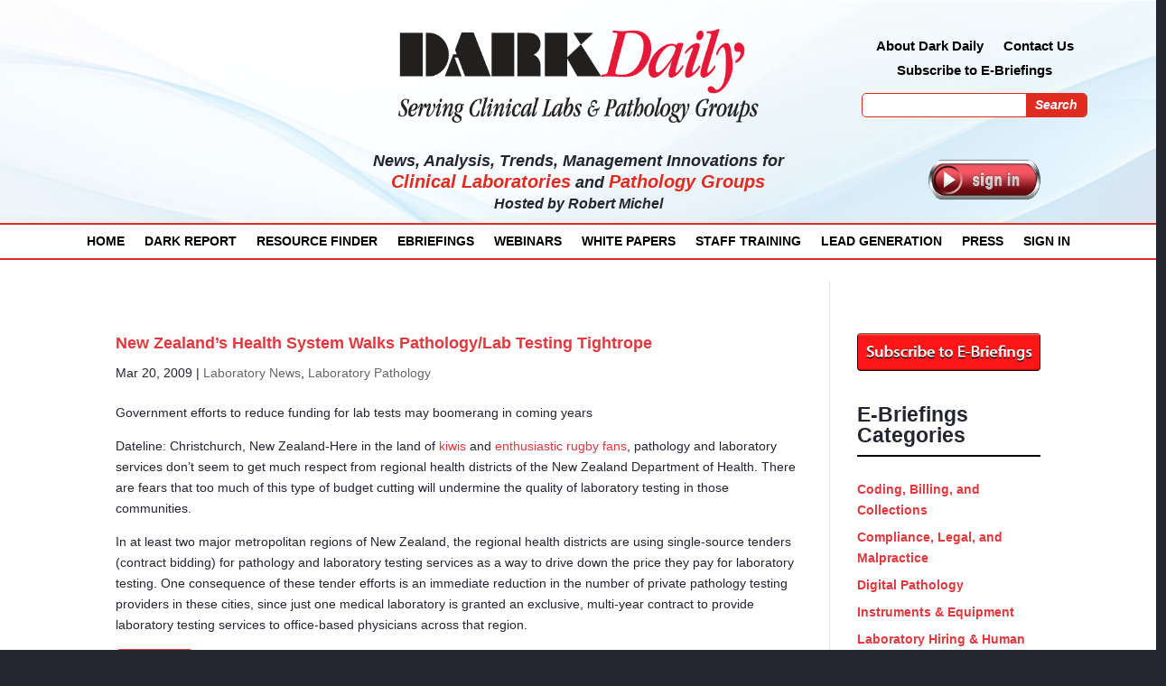

--- FILE ---
content_type: application/javascript
request_url: https://t.visitorqueue.com/p/tracking.min.js?id=80cd9517-9e0e-4b23-96bd-35cc0b20883f
body_size: 179
content:
// Main function
async function checkLeadInfo() {
  let script = document.createElement("script");
    let lookup = document.getElementsByTagName("script")[0];
    script.async = 1;
    script.src = "https://t2.visitorqueue.com/p/tracking.min.js?id=80cd9517-9e0e-4b23-96bd-35cc0b20883f";
    lookup.parentNode.insertBefore(script, lookup);;
}

// Run on page load
void checkLeadInfo();
